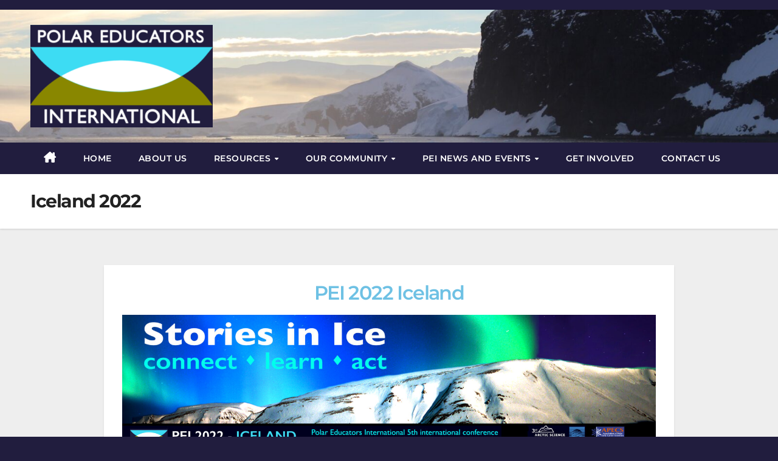

--- FILE ---
content_type: text/css
request_url: https://polareducator.org/wp-content/uploads/elementor/css/post-1790.css?ver=1769071666
body_size: 124
content:
.elementor-kit-1790{--e-global-color-primary:#6EC1E4;--e-global-color-secondary:#54595F;--e-global-color-text:#7A7A7A;--e-global-color-accent:#61CE70;--e-global-color-d66ea7d:#211D3E;--e-global-color-96518cb:#898600;--e-global-color-4dab849:#3CDCF3;--e-global-color-e3d92aa:#433A82;--e-global-color-34c6f68:#EFEFEF;--e-global-color-9109c3b:#6EC1EF4D;--e-global-color-7c3e0a5:#DC5900;--e-global-typography-primary-font-family:"Montserrat";--e-global-typography-primary-font-weight:600;--e-global-typography-secondary-font-family:"Cabin";--e-global-typography-secondary-font-weight:400;--e-global-typography-text-font-family:"Nunito Sans";--e-global-typography-text-font-weight:400;--e-global-typography-accent-font-family:"Roboto";--e-global-typography-accent-font-weight:500;--e-global-typography-7735edf-font-weight:800;}.elementor-kit-1790 e-page-transition{background-color:#FFBC7D;}.elementor-kit-1790 a{color:var( --e-global-color-e3d92aa );font-weight:var( --e-global-typography-7735edf-font-weight );}.elementor-kit-1790 h1{color:var( --e-global-color-primary );}.elementor-section.elementor-section-boxed > .elementor-container{max-width:1140px;}.e-con{--container-max-width:1140px;}.elementor-widget:not(:last-child){margin-block-end:20px;}.elementor-element{--widgets-spacing:20px 20px;--widgets-spacing-row:20px;--widgets-spacing-column:20px;}{}h1.entry-title{display:var(--page-title-display);}@media(max-width:1024px){.elementor-section.elementor-section-boxed > .elementor-container{max-width:1024px;}.e-con{--container-max-width:1024px;}}@media(max-width:767px){.elementor-section.elementor-section-boxed > .elementor-container{max-width:767px;}.e-con{--container-max-width:767px;}}/* Start custom CSS */.mg-headwidget .navbar-wp{
    background: #211d3e;
}

.mg-headwidget .mg-head-detail{
    background: #211d3e
}/* End custom CSS */